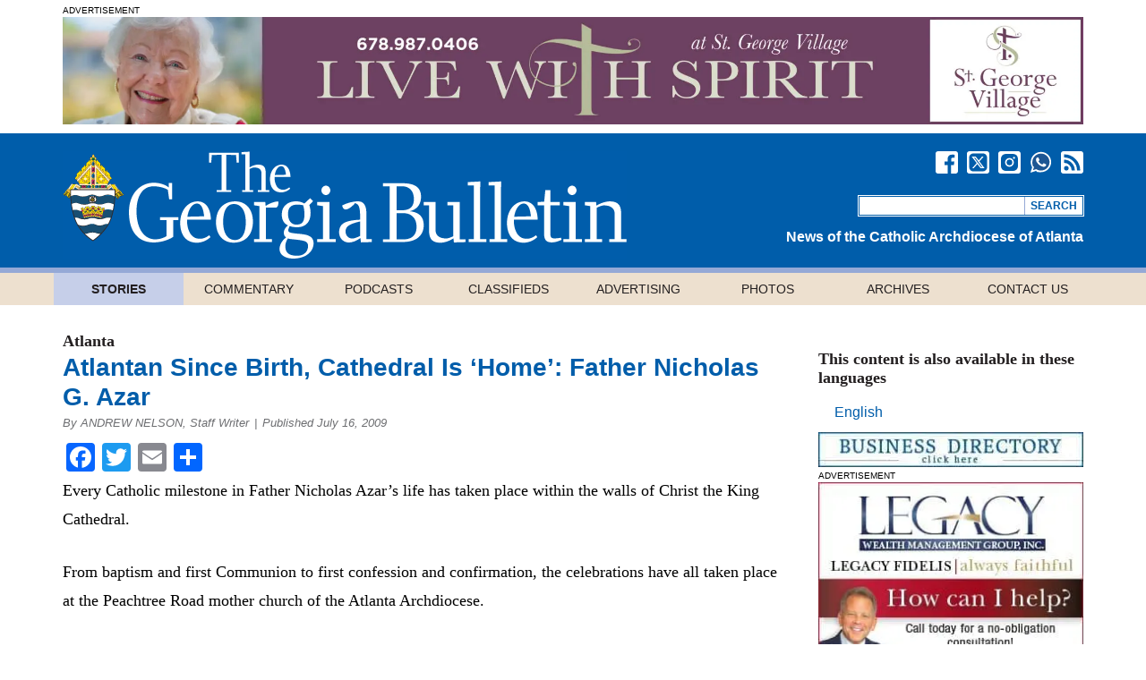

--- FILE ---
content_type: text/html; charset=utf-8
request_url: https://cleanmediaadserver.com/get/au/?AUID=CANAdUnitID3420150827T145922420D0E20FA654AC4BA4B48BF01BBD324F01_1769909077694&AULU=3420150827T145922420D0E20FA654AC4BA4B48BF01BBD324F01&isMobile=0&dname=https%3A//georgiabulletin.org/news/2009/07/atlantan-since-birth-cathedral-home-father-nicholas-g-azar/&pwidth=296&CANVisitorID=9628938296&pvid=0&isCurrentlyInView=1&CANVisitorIsChristian=0&CANVisitorIsCatholic=0&furl=https%3A//georgiabulletin.org/news/2009/07/atlantan-since-birth-cathedral-home-father-nicholas-g-azar/&rurl=&cachebust=1769909077714
body_size: 181
content:
CMNPSLookup='';CANRunADUnitSub("CANAdUnitID3420150827T145922420D0E20FA654AC4BA4B48BF01BBD324F01_1769909077694", [], CANDomainValidFormat([{"isValid":false,"BackupAdCode":"","PublisherSiteID":0,"ThirdPartyAdUnitLookupID":"","adheight":null,"adwidth":null,"adsizeid":null,"BackupTypeId":null,"HBParameters":"","MinCPM":null,"AdUnitSizeID":null,"SiteIsCatholic":false,"SiteIsChristian":false,"PSLookupID":""}]));

--- FILE ---
content_type: text/html; charset=utf-8
request_url: https://cleanmediaadserver.com/get/au/?AUID=CANAdUnitID3420150831T124929283FA47A6CAEB6345949155B429194EF519_1769909077718&AULU=3420150831T124929283FA47A6CAEB6345949155B429194EF519&isMobile=0&dname=https%3A//georgiabulletin.org/news/2009/07/atlantan-since-birth-cathedral-home-father-nicholas-g-azar/&pwidth=296&CANVisitorID=9628938296&pvid=0&isCurrentlyInView=1&CANVisitorIsChristian=0&CANVisitorIsCatholic=0&furl=https%3A//georgiabulletin.org/news/2009/07/atlantan-since-birth-cathedral-home-father-nicholas-g-azar/&rurl=&cachebust=1769909077731
body_size: 290
content:
CMNPSLookup='';CANRunADUnitSub("CANAdUnitID3420150831T124929283FA47A6CAEB6345949155B429194EF519_1769909077718", [], CANDomainValidFormat([{"isValid":false,"BackupAdCode":"","PublisherSiteID":0,"ThirdPartyAdUnitLookupID":"","adheight":null,"adwidth":null,"adsizeid":null,"BackupTypeId":null,"HBParameters":"","MinCPM":null,"AdUnitSizeID":null,"SiteIsCatholic":false,"SiteIsChristian":false,"PSLookupID":""}]));